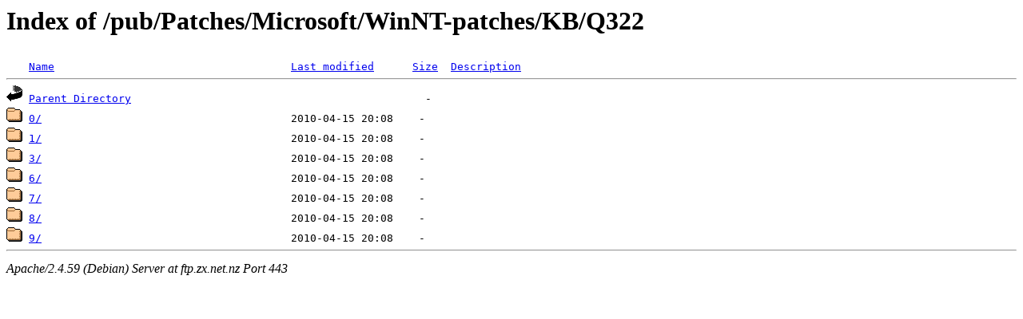

--- FILE ---
content_type: text/html;charset=UTF-8
request_url: https://ftp.zx.net.nz/pub/Patches/Microsoft/WinNT-patches/KB/Q322/?C=M;O=A
body_size: 456
content:
<!DOCTYPE HTML PUBLIC "-//W3C//DTD HTML 3.2 Final//EN">
<html>
 <head>
  <title>Index of /pub/Patches/Microsoft/WinNT-patches/KB/Q322</title>
 </head>
 <body>
<h1>Index of /pub/Patches/Microsoft/WinNT-patches/KB/Q322</h1>
<pre><img src="/icons/blank.gif" alt="Icon "> <a href="?C=N;O=A">Name</a>                                     <a href="?C=M;O=D">Last modified</a>      <a href="?C=S;O=A">Size</a>  <a href="?C=D;O=A">Description</a><hr><img src="/icons/back.gif" alt="[PARENTDIR]"> <a href="/pub/Patches/Microsoft/WinNT-patches/KB/">Parent Directory</a>                                              -   
<img src="/icons/folder.gif" alt="[DIR]"> <a href="0/">0/</a>                                       2010-04-15 20:08    -   
<img src="/icons/folder.gif" alt="[DIR]"> <a href="1/">1/</a>                                       2010-04-15 20:08    -   
<img src="/icons/folder.gif" alt="[DIR]"> <a href="3/">3/</a>                                       2010-04-15 20:08    -   
<img src="/icons/folder.gif" alt="[DIR]"> <a href="6/">6/</a>                                       2010-04-15 20:08    -   
<img src="/icons/folder.gif" alt="[DIR]"> <a href="7/">7/</a>                                       2010-04-15 20:08    -   
<img src="/icons/folder.gif" alt="[DIR]"> <a href="8/">8/</a>                                       2010-04-15 20:08    -   
<img src="/icons/folder.gif" alt="[DIR]"> <a href="9/">9/</a>                                       2010-04-15 20:08    -   
<hr></pre>
<address>Apache/2.4.59 (Debian) Server at ftp.zx.net.nz Port 443</address>
</body></html>
